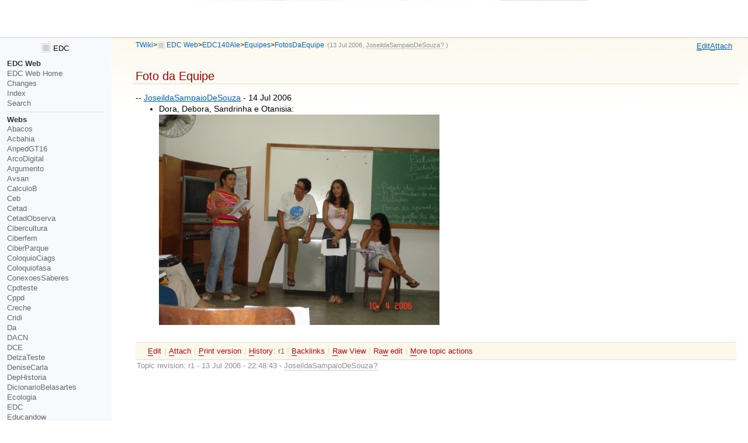

--- FILE ---
content_type: text/html; charset=iso-8859-15
request_url: http://twiki.ufba.br/twiki/bin/view/EDC/FotosDaEquipe
body_size: 22500
content:
<!DOCTYPE html PUBLIC "-//W3C//DTD XHTML 1.0 Transitional//EN" "http://www.w3.org/TR/xhtml1/DTD/xhtml1-transitional.dtd"><html xmlns="http://www.w3.org/1999/xhtml" xml:lang="pt_BR" lang="pt_BR">
<head>
<link rel="stylesheet" href="http://twiki.ufba.br/twiki/pub/TWiki/ImagePlugin/style.css" type="text/css" media="all" />
<link rel="stylesheet" href="http://twiki.ufba.br/twiki/pub/TWiki/ImageGalleryPlugin/style.css" type="text/css" media="all" />
<title> FotosDaEquipe &lt; EDC &lt; TWiki</title>
<meta http-equiv="Content-Type" content="text/html; charset=iso-8859-15" />
<link rel="icon" href="/twiki/pub/EDC/WebPreferences/favicon.ico" type="image/x-icon" />
<link rel="alternate" href="http://twiki.ufba.br/twiki/bin/edit/EDC/FotosDaEquipe?_T=25 Jan 2026" type="application/x-wiki" title="edit FotosDaEquipe" />
<link rel="shortcut icon" href="/twiki/pub/EDC/WebPreferences/favicon.ico" type="image/x-icon" />
<meta name="SCRIPTURLPATH" content="/twiki/bin" />
<meta name="SCRIPTSUFFIX" content="" />
<meta name="TEXT_JUMP" content="Jump" />
<meta name="TEXT_SEARCH" content="Search" />
<meta name="TEXT_NUM_TOPICS" content="Number of topics:" />
<meta name="TEXT_MODIFY_SEARCH" content="Modify search" />
<link rel="alternate" type="application/rss+xml" title="RSS Feed" href="/twiki/bin/view/EDC/WebRss" />
<base href="http://twiki.ufba.br/twiki/bin/view/EDC/FotosDaEquipe"></base>
<!--BEHAVIOURCONTRIB--><script type="text/javascript" src="/twiki/pub/TWiki/BehaviourContrib/behaviour.compressed.js"></script>
<script type="text/javascript" src="/twiki/pub/TWiki/TWikiJavascripts/twikilib.js"></script>
<script type="text/javascript" src="/twiki/pub/TWiki/TWikiJavascripts/twikiWindow.js"></script>
<script type="text/javascript" src="/twiki/pub/TWiki/TWikiJavascripts/twikiEvent.js"></script>
<script type="text/javascript" src="/twiki/pub/TWiki/TWikiJavascripts/twikiHTML.js"></script>
<script type="text/javascript" src="/twiki/pub/TWiki/TWikiJavascripts/twikiCSS.js"></script>
<script type="text/javascript" src="/twiki/pub/TWiki/TWikiJavascripts/twikiForm.js"></script>
<script type="text/javascript" src="/twiki/pub/TWiki/PatternSkin/pattern.js"></script>
<style type="text/css" media="all">
@import url('/twiki/pub/TWiki/TWikiTemplates/base.css');
</style>
<style type="text/css" media="all">
#patternTopBar,
#patternClearHeaderCenter,
#patternClearHeaderLeft,
#patternClearHeaderRight,
#patternTopBarContentsOuter,
#patternTopBarContents {
	height:64px; /* top bar height; make room for header columns */
	overflow:hidden;
}
#patternOuter {
	margin-left:14em;
}
#patternLeftBar {
	width:14em;
	margin-left:-14em;
}
</style>
<style type="text/css" media="all">
@import url('/twiki/pub/TWiki/PatternSkin/layout.css');
@import url('/twiki/pub/TWiki/PatternSkin/style.css');
@import url('/twiki/pub/TWiki/PatternSkin/colors.css');
</style>
<style type="text/css" media="all">
	/* Styles that are set using variables */
	.patternBookView .twikiTopRow,
	.patternWebIndicator a img,
	.patternWebIndicator a:hover img {
		background-color:#D0D0D0;
	}
	#patternTopBarContents { background-image:url(/twiki/pub/TWiki/PatternSkin/TWiki_header.gif); background-repeat:no-repeat;}
	
	.patternBookView {
		border-color:#D0D0D0;
	}
	.patternPreviewPage #patternMain {
		/* uncomment to set the preview image */
		/*background-image:url("/twiki/pub/TWiki/PreviewBackground/preview2bg.gif");*/
	}
	
</style><style type="text/css" media="all">



</style>
<style type="text/css" media="all">
	@import url("/twiki/pub/TWiki/PatternSkin/print.css");
</style>
<!--[if IE]><style type="text/css" media="screen">
pre {
	overflow-x:auto;
	padding-bottom:expression(this.scrollWidth > this.offsetWidth ? 16 : 0);
}
</style>
<![endif]-->
<!--[if lte IE 6]> 
<style type="text/css">
#patternLeftBar {
	position:relative; /* IE 5.5 needs this or the contents won't show outside the parent container on print. IE 6.0 needs it only during printable copy! */
}
</style><![endif]-->
<script type="text/javascript" src="/twiki/pub/TWiki/TWikiJavascripts/twikiStyles.js"></script>

</head>
<body class="patternViewPage">
<a name="PageTop"></a>
<div id="patternScreen">
<div id="patternPageShadow">
<div id="patternPage">
<div id="patternWrapper"><div id="patternOuter">
<div id="patternFloatWrap">
<div id="patternMain"><div id="patternClearHeaderCenter"></div>
<div id="patternMainContents"><div class="patternTop"><span class="patternHomePath twikiLeft"><a href="/twiki/bin/view/Main/WebHome" class="twikiLink">TWiki</a><span class='twikiSeparator'>&gt;</span><img src="/twiki/pub/TWiki/TWikiDocGraphics/web-bg-small.gif" border="0" alt="" width="13" height="13" style="background-color:#D0D0D0" />&nbsp;<a href="/twiki/bin/view/EDC/WebHome">EDC Web</a><span class='twikiSeparator'>&gt;</span><a href="/twiki/bin/view/EDC/EDC140Ale" class="twikiLink">EDC140Ale</a><span class='twikiSeparator'>&gt;</span><a href="/twiki/bin/view/EDC/Equipes" class="twikiLink">Equipes</a><span class='twikiSeparator'>&gt;</span><a href="http://twiki.ufba.br/twiki/bin/view/EDC/FotosDaEquipe" title='Topic revision: 1 (13 Jul 2006 - 22:48:43)'>FotosDaEquipe</a> <span class='patternRevInfo'>(13 Jul 2006, <span class="twikiNewLink">JoseildaSampaioDeSouza<a href="/twiki/bin/edit/EDC/JoseildaSampaioDeSouza?topicparent=EDC.FotosDaEquipe" rel="nofollow" title="Create this topic">?</a></span> )</span></span><!-- /patternHomePath--><span class="patternToolBar twikiRight"><span><a href='http://twiki.ufba.br/twiki/bin/edit/EDC/FotosDaEquipe?t=1769342210' rel='nofollow' title='Edit this topic text' accesskey='e'><span class='twikiAccessKey'>E</span>dit</a></span><span><a href='/twiki/bin/attach/EDC/FotosDaEquipe' rel='nofollow' title='Attach an image or document to this topic' accesskey='a'><span class='twikiAccessKey'>A</span>ttach</a></span></span><!-- /patternToolBar--><br class="twikiClear" /></div><!--/patternTop--><div class="twikiContentHeader"></div><div class="patternContent"><div class="patternTopic"> <h2><a name="Foto_da_Equipe"></a> Foto da Equipe </h2>
<p />
-- <a href="/twiki/bin/view/Main/JoseildaSampaioDeSouza" class="twikiLink">JoseildaSampaioDeSouza</a> - 14 Jul 2006 <ul>
<li> Dora, Debora, Sandrinha e Otanisia: <br />    <img src="/twiki/pub/EDC/FotosDaEquipe/fotosdafaculdade025.jpg" alt="Dora, Debora, Sandrinha e Otanisia"  width="480" height="360"  />
</li></ul>  </div><!-- /patternTopic-->
<div class="twikiContentFooter"></div></div><!-- /patternContent-->
<a name="topic-actions"></a><div class="patternTopicActions"><div class="patternTopicAction"><span class="patternActionButtons"><span><a href='http://twiki.ufba.br/twiki/bin/edit/EDC/FotosDaEquipe?t=1769342210' rel='nofollow' title='Edit this topic text' accesskey='e'><span class='twikiAccessKey'>E</span>dit</a></span><span class='twikiSeparator'>&nbsp;|&nbsp;</span><span><a href='/twiki/bin/attach/EDC/FotosDaEquipe' rel='nofollow' title='Attach an image or document to this topic' accesskey='a'><span class='twikiAccessKey'>A</span>ttach</a></span><span class='twikiSeparator'>&nbsp;|&nbsp;</span><span><a href='/twiki/bin/view/EDC/FotosDaEquipe?cover=print' rel='nofollow' title='Printable version of this topic' accesskey='p'><span class='twikiAccessKey'>P</span>rint version</a></span><span class='twikiSeparator'>&nbsp;|&nbsp;</span><span><span><a href='/twiki/bin/rdiff/EDC/FotosDaEquipe?type=history' rel='nofollow' title='View total topic history' accesskey='h'><span class='twikiAccessKey'>H</span>istory</a></span>: r1</span><span class='twikiSeparator'>&nbsp;|&nbsp;</span><span><a href='/twiki/bin/oops/EDC/FotosDaEquipe?template=backlinksweb' rel='nofollow' title='Search the EDC Web for topics that link to here' accesskey='b'><span class='twikiAccessKey'>B</span>acklinks</a></span><span class='twikiSeparator'>&nbsp;|&nbsp;</span><span><a href='/twiki/bin/view/EDC/FotosDaEquipe?raw=on' rel='nofollow' title='View raw text without formatting' accesskey='r'><span class='twikiAccessKey'>R</span>aw View</a></span><span class='twikiSeparator'>&nbsp;|&nbsp;</span><span><a href='http://twiki.ufba.br/twiki/bin/edit/EDC/FotosDaEquipe?t=1769342210;nowysiwyg=1' rel='nofollow' title='Raw Edit this topic text' accesskey='w'>Ra<span class='twikiAccessKey'>w</span> edit</a></span><span class='twikiSeparator'>&nbsp;|&nbsp;</span><span><a href='/twiki/bin/oops/EDC/FotosDaEquipe?template=oopsmore&amp;param1=1&amp;param2=1' rel='nofollow' title='Delete or rename this topic; set parent topic; view and compare revisions' accesskey='m'><span class='twikiAccessKey'>M</span>ore topic actions</a></span></span></div><!--/patternTopicAction--></div><!--/patternTopicActions--><div class="patternInfo twikiGrayText"><div class="patternRevInfo">Topic revision: r1 - 13 Jul 2006 - 22:48:43 - <span class="twikiNewLink">JoseildaSampaioDeSouza<a href="/twiki/bin/edit/EDC/JoseildaSampaioDeSouza?topicparent=EDC.FotosDaEquipe" rel="nofollow" title="Create this topic">?</a></span> </div><!-- /patternRevInfo--><div class="patternMoved"></div><!-- /patternMoved--></div><!-- /patternInfo-->
</div><!-- /patternMainContents-->
</div><!-- /patternMain--><div id="patternLeftBar"><div id="patternClearHeaderLeft"></div>
<div id="patternLeftBarContents"><div class="patternWebIndicator"> <ul>
<li> <a href="/twiki/bin/view/EDC/WebHome" class="twikiCurrentWebHomeLink twikiLink"><img width="16" alt="web-bg-small" align="top" src="/twiki/pub/TWiki/TWikiDocGraphics/web-bg-small.gif" height="16" border="0" /> EDC</a>
</li></ul> 
</div> <ul>
<li> <b>EDC Web</b>
</li> <li> <a href="/twiki/bin/view/EDC/WebHome" class="twikiCurrentWebHomeLink twikiLink">EDC Web Home</a>
</li> <li> <a href="/twiki/bin/view/EDC/WebChanges" class="twikiLink">Changes</a> 
</li> <li> <a href="/twiki/bin/view/EDC/WebIndex" class="twikiLink">Index</a>
</li> <li> <a href="/twiki/bin/view/EDC/WebSearch" class="twikiLink">Search</a>
</li></ul> 
<hr /> <ul>
<li> <strong>Webs</strong> <ul>
<li> <a href="/twiki/bin/view/Abacos/WebHome" class="twikiLink">Abacos</a>
</li> <li> <a href="/twiki/bin/view/Acbahia/WebHome" class="twikiLink">Acbahia</a>
</li> <li> <a href="/twiki/bin/view/AnpedGT16/WebHome" class="twikiLink">AnpedGT16</a>
</li> <li> <a href="/twiki/bin/view/ArcoDigital/WebHome" class="twikiLink">ArcoDigital</a>
</li> <li> <a href="/twiki/bin/view/Argumento/WebHome" class="twikiLink">Argumento</a>
</li> <li> <a href="/twiki/bin/view/Avsan/WebHome" class="twikiLink">Avsan</a>
</li> <li> <a href="/twiki/bin/view/CalculoB/WebHome" class="twikiLink">CalculoB</a>
</li> <li> <a href="/twiki/bin/view/Ceb/WebHome" class="twikiLink">Ceb</a>
</li> <li> <a href="/twiki/bin/view/Cetad/WebHome" class="twikiLink">Cetad</a>
</li> <li> <a href="/twiki/bin/view/CetadObserva/WebHome" class="twikiLink">CetadObserva</a>
</li> <li> <a href="/twiki/bin/view/Cibercultura/WebHome" class="twikiLink">Cibercultura</a>
</li> <li> <a href="/twiki/bin/view/Ciberfem/WebHome" class="twikiLink">Ciberfem</a>
</li> <li> <a href="/twiki/bin/view/CiberParque/WebHome" class="twikiLink">CiberParque</a>
</li> <li> <a href="/twiki/bin/view/ColoquioCiags/WebHome" class="twikiLink">ColoquioCiags</a>
</li> <li> <a href="/twiki/bin/view/Coloquiofasa/WebHome" class="twikiLink">Coloquiofasa</a>
</li> <li> <a href="/twiki/bin/view/ConexoesSaberes/WebHome" class="twikiLink">ConexoesSaberes</a>
</li> <li> <a href="/twiki/bin/view/Cpdteste/WebHome" class="twikiLink">Cpdteste</a>
</li> <li> <a href="/twiki/bin/view/Cppd/WebHome" class="twikiLink">Cppd</a>
</li> <li> <a href="/twiki/bin/view/Creche/WebHome" class="twikiLink">Creche</a>
</li> <li> <a href="/twiki/bin/view/Cridi/WebHome" class="twikiLink">Cridi</a>
</li> <li> <a href="/twiki/bin/view/Da/WebHome" class="twikiLink">Da</a>
</li> <li> <a href="/twiki/bin/view/DACN/WebHome" class="twikiLink">DACN</a>
</li> <li> <a href="/twiki/bin/view/DCE/WebHome" class="twikiLink">DCE</a>
</li> <li> <a href="/twiki/bin/view/DelzaTeste/WebHome" class="twikiLink">DelzaTeste</a>
</li> <li> <a href="/twiki/bin/view/DeniseCarla/WebHome" class="twikiLink">DeniseCarla</a>
</li> <li> <a href="/twiki/bin/view/DepHistoria/WebHome" class="twikiLink">DepHistoria</a>
</li> <li> <a href="/twiki/bin/view/DicionarioBelasartes/WebHome" class="twikiLink">DicionarioBelasartes</a>
</li> <li> <a href="/twiki/bin/view/Ecologia/WebHome" class="twikiLink">Ecologia</a>
</li> <li> <a href="/twiki/bin/view/EDC/WebHome" class="twikiCurrentWebHomeLink twikiLink">EDC</a>
</li> <li> <a href="/twiki/bin/view/Educandow/WebHome" class="twikiLink">Educandow</a>
</li> <li> <a href="/twiki/bin/view/EduMus/WebHome" class="twikiLink">EduMus</a>
</li> <li> <a href="/twiki/bin/view/EleicoesReitor2010/WebHome" class="twikiLink">EleicoesReitor2010</a>
</li> <li> <a href="/twiki/bin/view/Encima/WebHome" class="twikiLink">Encima</a>
</li> <li> <a href="/twiki/bin/view/Enearte/WebHome" class="twikiLink">Enearte</a>
</li> <li> <a href="/twiki/bin/view/Estruturas/WebHome" class="twikiLink">Estruturas</a>
</li> <li> <a href="/twiki/bin/view/EstruturasEng/WebHome" class="twikiLink">EstruturasEng</a>
</li> <li> <a href="/twiki/bin/view/FACED/WebHome" class="twikiLink">FACED</a>
</li> <li> <a href="/twiki/bin/view/FAT/WebHome" class="twikiLink">FAT</a>
</li> <li> <a href="/twiki/bin/view/FepFaced/WebHome" class="twikiLink">FepFaced</a>
</li> <li> <a href="/twiki/bin/view/GEC/WebHome" class="twikiLink">GEC</a>
</li> <li> <a href="/twiki/bin/view/GeneticaBiodiversidade/WebHome" class="twikiLink">GeneticaBiodiversidade</a>
</li> <li> <span class="twikiNewLink">GeneticaBiodiversidade3<a href="/twiki/bin/edit/GeneticaBiodiversidade3/WebHome?topicparent=EDC.FotosDaEquipe" rel="nofollow" title="Create this topic">?</a></span> 
</li> <li> <a href="/twiki/bin/view/GeneticaBiodiversidade/GeneticaBiodiversidade/WebHome" class="twikiLink">GeneticaBiodiversidade.GeneticaBiodiversidade</a>
</li> <li> <a href="/twiki/bin/view/Gepindi/WebHome" class="twikiLink">Gepindi</a>
</li> <li> <a href="/twiki/bin/view/GetecEng/WebHome" class="twikiLink">GetecEng</a>
</li> <li> <a href="/twiki/bin/view/Godofredofilho/WebHome" class="twikiLink">Godofredofilho</a>
</li> <li> <a href="/twiki/bin/view/GrupoAlgebra/WebHome" class="twikiLink">GrupoAlgebra</a>
</li> <li> <a href="/twiki/bin/view/ICI010/WebHome" class="twikiLink">ICI010</a>
</li> <li> <a href="/twiki/bin/view/Informev/WebHome" class="twikiLink">Informev</a>
</li> <li> <a href="/twiki/bin/view/Ites/WebHome" class="twikiLink">Ites</a>
</li> <li> <a href="/twiki/bin/view/LabioComp/WebHome" class="twikiLink">LabioComp</a>
</li> <li> <a href="/twiki/bin/view/LEG/WebHome" class="twikiLink">LEG</a>
</li> <li> <a href="/twiki/bin/view/Lepeja/WebHome" class="twikiLink">Lepeja</a>
</li> <li> <a href="/twiki/bin/view/Letras/WebHome" class="twikiLink">Letras</a>
</li> <li> <a href="/twiki/bin/view/LivroLivreSalvador/WebHome" class="twikiLink">LivroLivreSalvador</a>
</li> <li> <a href="/twiki/bin/view/Main/WebHome" class="twikiLink">Main</a>
</li> <li> <a href="/twiki/bin/view/MaisUm/WebHome" class="twikiLink">MaisUm</a>
</li> <li> <a href="/twiki/bin/view/Mata07/WebHome" class="twikiLink">Mata07</a>
</li> <li> <a href="/twiki/bin/view/Mefes/WebHome" class="twikiLink">Mefes</a>
</li> <li> <a href="/twiki/bin/view/MefesCpd/WebHome" class="twikiLink">MefesCpd</a>
</li> <li> <a href="/twiki/bin/view/MetaReciclagem/WebHome" class="twikiLink">MetaReciclagem</a>
</li> <li> <a href="/twiki/bin/view/Neclif/WebHome" class="twikiLink">Neclif</a>
</li> <li> <a href="/twiki/bin/view/NelsonPretto/WebHome" class="twikiLink">NelsonPretto</a>
</li> <li> <a href="/twiki/bin/view/Nuclear/WebHome" class="twikiLink">Nuclear</a>
</li> <li> <a href="/twiki/bin/view/Numcad/WebHome" class="twikiLink">Numcad</a>
</li> <li> <a href="/twiki/bin/view/Nutricao/WebHome" class="twikiLink">Nutricao</a>
</li> <li> <a href="/twiki/bin/view/Observa/WebHome" class="twikiLink">Observa</a>
</li> <li> <a href="/twiki/bin/view/OrfaosdeRua/WebHome" class="twikiLink">OrfaosdeRua</a>
</li> <li> <a href="/twiki/bin/view/PauloCostaLima/WebHome" class="twikiLink">PauloCostaLima</a>
</li> <li> <a href="/twiki/bin/view/PdI/WebHome" class="twikiLink">PdI</a>
</li> <li> <a href="/twiki/bin/view/PescandoLetras/WebHome" class="twikiLink">PescandoLetras</a>
</li> <li> <a href="/twiki/bin/view/PETFilosofia/WebHome" class="twikiLink">PETFilosofia</a>
</li> <li> <a href="/twiki/bin/view/Pgif/WebHome" class="twikiLink">Pgif</a>
</li> <li> <a href="/twiki/bin/view/PGNUT/WebHome" class="twikiLink">PGNUT</a>
</li> <li> <a href="/twiki/bin/view/PortalPpga/WebHome" class="twikiLink">PortalPpga</a>
</li> <li> <a href="/twiki/bin/view/PosCultura/WebHome" class="twikiLink">PosCultura</a>
</li> <li> <a href="/twiki/bin/view/Pospetroigeo/WebHome" class="twikiLink">Pospetroigeo</a>
</li> <li> <a href="/twiki/bin/view/PPGAC/WebHome" class="twikiLink">PPGAC</a>
</li> <li> <a href="/twiki/bin/view/PPGE/WebHome" class="twikiLink">PPGE</a>
</li> <li> <a href="/twiki/bin/view/PpggBio/WebHome" class="twikiLink">PpggBio</a>
</li> <li> <a href="/twiki/bin/view/Ppggenbio/WebHome" class="twikiLink">Ppggenbio</a>
</li> <li> <a href="/twiki/bin/view/Pretto/WebHome" class="twikiLink">Pretto</a>
</li> <li> <a href="/twiki/bin/view/Proad/WebHome" class="twikiLink">Proad</a>
</li> <li> <a href="/twiki/bin/view/PROGESP/WebHome" class="twikiLink">PROGESP</a>
</li> <li> <a href="/twiki/bin/view/ProjetoLencois/WebHome" class="twikiLink">ProjetoLencois</a>
</li> <li> <a href="/twiki/bin/view/Quimica/WebHome" class="twikiLink">Quimica</a>
</li> <li> <a href="/twiki/bin/view/RadioFACED/WebHome" class="twikiLink">RadioFACED</a>
</li> <li> <a href="/twiki/bin/view/RadioTeatro/WebHome" class="twikiLink">RadioTeatro</a>
</li> <li> <a href="/twiki/bin/view/RadioWeb/WebHome" class="twikiLink">RadioWeb</a>
</li> <li> <a href="/twiki/bin/view/Riosymposium10/WebHome" class="twikiLink">Riosymposium10</a>
</li> <li> <a href="/twiki/bin/view/Ripe/WebHome" class="twikiLink">Ripe</a>
</li> <li> <a href="/twiki/bin/view/Salasdoctai/WebHome" class="twikiLink">Salasdoctai</a>
</li> <li> <a href="/twiki/bin/view/Sat/WebHome" class="twikiLink">Sat</a>
</li> <li> <a href="/twiki/bin/view/Sedu/WebHome" class="twikiLink">Sedu</a>
</li> <li> <a href="/twiki/bin/view/SemBio/WebHome" class="twikiLink">SemBio</a>
</li> <li> <a href="/twiki/bin/view/SeminarioPibid/WebHome" class="twikiLink">SeminarioPibid</a>
</li> <li> <a href="/twiki/bin/view/SimoneLucena/WebHome" class="twikiLink">SimoneLucena</a>
</li> <li> <a href="/twiki/bin/view/Sociologia/WebHome" class="twikiLink">Sociologia</a>
</li> <li> <a href="/twiki/bin/view/SSL/WebHome" class="twikiLink">SSL</a>
</li> <li> <a href="/twiki/bin/view/Tabuleiro/WebHome" class="twikiLink">Tabuleiro</a>
</li> <li> <a href="/twiki/bin/view/TabuleirosUfba/WebHome" class="twikiLink">TabuleirosUfba</a>
</li> <li> <a href="/twiki/bin/view/TCinema/WebHome" class="twikiLink">TCinema</a>
</li> <li> <a href="/twiki/bin/view/TerritoriosDigitais/WebHome" class="twikiLink">TerritoriosDigitais</a>
</li> <li> <a href="/twiki/bin/view/TWiki/WebHome" class="twikiLink">TWiki</a>
</li> <li> <a href="/twiki/bin/view/Twikidea/WebHome" class="twikiLink">Twikidea</a>
</li> <li> <a href="/twiki/bin/view/UFBAIrece/WebHome" class="twikiLink">UFBAIrece</a>
</li> <li> <a href="/twiki/bin/view/UniversidadeNova/WebHome" class="twikiLink">UniversidadeNova</a>
</li> <li> <a href="/twiki/bin/view/VizinhoEstrangeiro/WebHome" class="twikiLink">VizinhoEstrangeiro</a>
</li> <li> <a href="/twiki/bin/view/XIISNHCT/WebHome" class="twikiLink">XIISNHCT</a>
</li></ul> 
</li></ul> 
<div class="twikiLeftBarPersonal">
<p />
</div>
</div><!-- /patternLeftBarContents--></div><!-- /patternLeftBar-->
</div><!-- /patternFloatWrap-->
<div class="clear">&nbsp;</div>
</div><!-- /patternOuter--></div><!-- /patternWrapper--><div id="patternTopBar"><div id="patternTopBarContents"><table border="0" cellpadding="0" cellspacing="0" style="width:100%; margin-top:12px;">
<tr><td valign="middle"><span id="twikiLogo" class="twikiImage"><a href="http://TWiki.org/"><img src="http://twiki.ufba.br/twiki/pub/TWiki/TWikiLogos/T-logo-140x40-t.gif" border="0" alt="Powered by TWiki" style="border:none;" /></a></span></td>
<td align="right" valign="top" class="patternMetaMenu">
 <ul>
<li> <form name="jumpForm" action="/twiki/bin/view/EDC/FotosDaEquipe"><input id="jumpFormField" type="text" class="twikiInputField" name="topic" value="" size="18" /><noscript>&nbsp;<input type="submit" class="twikiButton" size="5" name="submit" value="Jump" />&nbsp;</noscript>   </form>
</li> <li> <form name="quickSearchForm" action="/twiki/bin/view/EDC/WebSearch"><input type="text" class="twikiInputField" id="quickSearchBox" name="search" value="" size="18" /><input type="hidden" name="scope" value="all" /><input type="hidden" name="web" value="EDC" /><noscript>&nbsp;<input type="submit" size="5" class="twikiButton" name="submit" value="Search" />&nbsp;</noscript>   </form>
</li> <li> <form name="changeLanguage" action="/twiki/bin/oops/EDC/FotosDaEquipe" method="get"><select name="language" class="twikiSelect" onchange="document.changeLanguage.submit()"><option  value="bg">&#1041;&#1098;&#1083;&#1075;&#1072;&#1088;&#1089;&#1082;&#1080;</option> <option selected="selected" value="en">English</option> <option  value="es">Español</option> <option  value="ja">&#26085;&#26412;&#35486;</option> <option  value="pt">Português</option></select><input type="hidden" name="template" value="oopslanguagechanged" /><noscript><input class="twikiButton" type="submit" value="Change language" /></noscript></form>
</li></ul> 
</td></tr></table></div></div><!-- /patternTopBar--><div id="patternBottomBar"><div id="patternBottomBarContents"><div id="patternWebBottomBar"><span class="twikiRight"> <a href="http://twiki.org/"><img src="/twiki/pub/TWiki/TWikiLogos/T-badge-88x31.gif" alt="This site is powered by the TWiki collaboration platform" width="88" height="31" title="This site is powered by the TWiki collaboration platform" border="0" /></a></span>Copyright &amp;Â© by the contributing authors. All material on this collaboration platform is the property of the contributing authors. <br /> Ideas, requests, problems regarding TWiki? <a href='mailto:twiki@ufba.br?subject=TWiki%20Feedback%20on%20EDC.FotosDaEquipe'>Send feedback</a> </div><!--/patternWebBottomBar--></div><!-- /patternBottomBarContents--></div><!-- /patternBottomBar-->
</div><!-- /patternPage-->
</div><!-- /patternPageShadow-->
</div><!-- /patternScreen-->
</body></html>
<p />